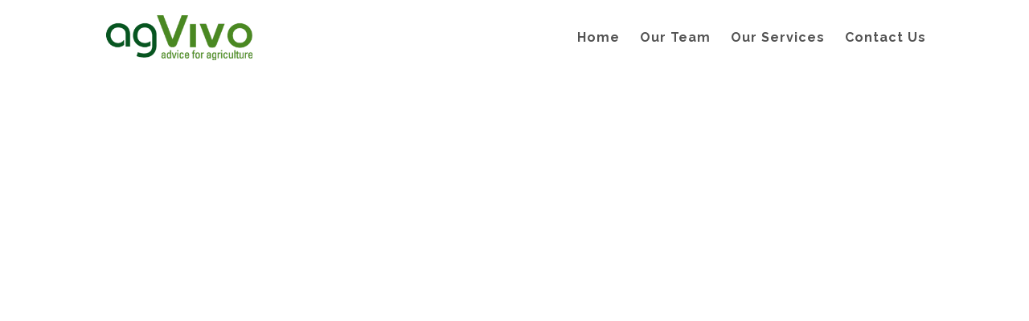

--- FILE ---
content_type: text/html; charset=UTF-8
request_url: https://agvivo.com.au/past-event-2/
body_size: 7559
content:
<!DOCTYPE html>
<html lang="en-US">
<head>
	<meta charset="UTF-8" />
<meta http-equiv="X-UA-Compatible" content="IE=edge">
	<link rel="pingback" href="https://agvivo.com.au/xmlrpc.php" />

	<script type="text/javascript">
		document.documentElement.className = 'js';
	</script>

	<script>var et_site_url='https://agvivo.com.au';var et_post_id='500';function et_core_page_resource_fallback(a,b){"undefined"===typeof b&&(b=a.sheet.cssRules&&0===a.sheet.cssRules.length);b&&(a.onerror=null,a.onload=null,a.href?a.href=et_site_url+"/?et_core_page_resource="+a.id+et_post_id:a.src&&(a.src=et_site_url+"/?et_core_page_resource="+a.id+et_post_id))}
</script><title>Pastoral Profit Workshop at Nallan Station Cue on 23 May 2016 | Agvivo</title>
<meta name='robots' content='max-image-preview:large' />

<!-- All in One SEO Pack 3.2.4 by Michael Torbert of Semper Fi Web Designob_start_detected [-1,-1] -->
<script type="application/ld+json" class="aioseop-schema">{"@context":"https://schema.org","@graph":[{"@type":"Organization","@id":"https://agvivo.com.au/#organization","url":"https://agvivo.com.au/","name":"Agvivo","sameAs":[]},{"@type":"WebSite","@id":"https://agvivo.com.au/#website","url":"https://agvivo.com.au/","name":"Agvivo","publisher":{"@id":"https://agvivo.com.au/#organization"},"potentialAction":{"@type":"SearchAction","target":"https://agvivo.com.au/?s={search_term_string}","query-input":"required name=search_term_string"}},{"@type":"WebPage","@id":"https://agvivo.com.au/past-event-2/#webpage","url":"https://agvivo.com.au/past-event-2/","inLanguage":"en-US","name":"Pastoral Profit Workshop at Nallan Station Cue on 23 May 2016","isPartOf":{"@id":"https://agvivo.com.au/#website"},"image":{"@type":"ImageObject","@id":"https://agvivo.com.au/past-event-2/#primaryimage","url":"https://agvivo.com.au/wp-content/uploads/2016/05/2016-05-23-16.02.43-2-e1466570625862.jpg","width":799,"height":601},"primaryImageOfPage":{"@id":"https://agvivo.com.au/past-event-2/#primaryimage"},"datePublished":"2016-06-22T04:46:38+08:00","dateModified":"2016-06-22T06:30:13+08:00"},{"@type":"Article","@id":"https://agvivo.com.au/past-event-2/#article","isPartOf":{"@id":"https://agvivo.com.au/past-event-2/#webpage"},"author":{"@id":"https://agvivo.com.au/author/swish/#author"},"headline":"Pastoral Profit Workshop at Nallan Station Cue on 23 May 2016","datePublished":"2016-06-22T04:46:38+08:00","dateModified":"2016-06-22T06:30:13+08:00","commentCount":0,"mainEntityOfPage":{"@id":"https://agvivo.com.au/past-event-2/#webpage"},"publisher":{"@id":"https://agvivo.com.au/#organization"},"articleSection":"agVivo Past Events","image":{"@type":"ImageObject","@id":"https://agvivo.com.au/past-event-2/#primaryimage","url":"https://agvivo.com.au/wp-content/uploads/2016/05/2016-05-23-16.02.43-2-e1466570625862.jpg","width":799,"height":601}},{"@type":"Person","@id":"https://agvivo.com.au/author/swish/#author","name":"Agvivo","sameAs":[],"image":{"@type":"ImageObject","@id":"https://agvivo.com.au/#personlogo","url":"https://secure.gravatar.com/avatar/647778c3582784034cb4020015740d92?s=96&d=mm&r=g","width":96,"height":96,"caption":"Agvivo"}}]}</script>
<link rel="canonical" href="https://agvivo.com.au/past-event-2/" />
<!-- All in One SEO Pack -->
<link rel='dns-prefetch' href='//fonts.googleapis.com' />
<link rel="alternate" type="application/rss+xml" title="Agvivo &raquo; Feed" href="https://agvivo.com.au/feed/" />
<link rel="alternate" type="application/rss+xml" title="Agvivo &raquo; Comments Feed" href="https://agvivo.com.au/comments/feed/" />
<link rel="alternate" type="application/rss+xml" title="Agvivo &raquo; Pastoral Profit Workshop at Nallan Station Cue on 23 May 2016 Comments Feed" href="https://agvivo.com.au/past-event-2/feed/" />
<script type="text/javascript">
window._wpemojiSettings = {"baseUrl":"https:\/\/s.w.org\/images\/core\/emoji\/14.0.0\/72x72\/","ext":".png","svgUrl":"https:\/\/s.w.org\/images\/core\/emoji\/14.0.0\/svg\/","svgExt":".svg","source":{"concatemoji":"https:\/\/agvivo.com.au\/wp-includes\/js\/wp-emoji-release.min.js?ver=6.1"}};
/*! This file is auto-generated */
!function(e,a,t){var n,r,o,i=a.createElement("canvas"),p=i.getContext&&i.getContext("2d");function s(e,t){var a=String.fromCharCode,e=(p.clearRect(0,0,i.width,i.height),p.fillText(a.apply(this,e),0,0),i.toDataURL());return p.clearRect(0,0,i.width,i.height),p.fillText(a.apply(this,t),0,0),e===i.toDataURL()}function c(e){var t=a.createElement("script");t.src=e,t.defer=t.type="text/javascript",a.getElementsByTagName("head")[0].appendChild(t)}for(o=Array("flag","emoji"),t.supports={everything:!0,everythingExceptFlag:!0},r=0;r<o.length;r++)t.supports[o[r]]=function(e){if(p&&p.fillText)switch(p.textBaseline="top",p.font="600 32px Arial",e){case"flag":return s([127987,65039,8205,9895,65039],[127987,65039,8203,9895,65039])?!1:!s([55356,56826,55356,56819],[55356,56826,8203,55356,56819])&&!s([55356,57332,56128,56423,56128,56418,56128,56421,56128,56430,56128,56423,56128,56447],[55356,57332,8203,56128,56423,8203,56128,56418,8203,56128,56421,8203,56128,56430,8203,56128,56423,8203,56128,56447]);case"emoji":return!s([129777,127995,8205,129778,127999],[129777,127995,8203,129778,127999])}return!1}(o[r]),t.supports.everything=t.supports.everything&&t.supports[o[r]],"flag"!==o[r]&&(t.supports.everythingExceptFlag=t.supports.everythingExceptFlag&&t.supports[o[r]]);t.supports.everythingExceptFlag=t.supports.everythingExceptFlag&&!t.supports.flag,t.DOMReady=!1,t.readyCallback=function(){t.DOMReady=!0},t.supports.everything||(n=function(){t.readyCallback()},a.addEventListener?(a.addEventListener("DOMContentLoaded",n,!1),e.addEventListener("load",n,!1)):(e.attachEvent("onload",n),a.attachEvent("onreadystatechange",function(){"complete"===a.readyState&&t.readyCallback()})),(e=t.source||{}).concatemoji?c(e.concatemoji):e.wpemoji&&e.twemoji&&(c(e.twemoji),c(e.wpemoji)))}(window,document,window._wpemojiSettings);
</script>
<meta content="Divi Child Theme v.1.0.0" name="generator"/><style type="text/css">
img.wp-smiley,
img.emoji {
	display: inline !important;
	border: none !important;
	box-shadow: none !important;
	height: 1em !important;
	width: 1em !important;
	margin: 0 0.07em !important;
	vertical-align: -0.1em !important;
	background: none !important;
	padding: 0 !important;
}
</style>
	<link rel='stylesheet' id='wp-block-library-css' href='https://agvivo.com.au/wp-includes/css/dist/block-library/style.min.css?ver=6.1' type='text/css' media='all' />
<link rel='stylesheet' id='classic-theme-styles-css' href='https://agvivo.com.au/wp-includes/css/classic-themes.min.css?ver=1' type='text/css' media='all' />
<style id='global-styles-inline-css' type='text/css'>
body{--wp--preset--color--black: #000000;--wp--preset--color--cyan-bluish-gray: #abb8c3;--wp--preset--color--white: #ffffff;--wp--preset--color--pale-pink: #f78da7;--wp--preset--color--vivid-red: #cf2e2e;--wp--preset--color--luminous-vivid-orange: #ff6900;--wp--preset--color--luminous-vivid-amber: #fcb900;--wp--preset--color--light-green-cyan: #7bdcb5;--wp--preset--color--vivid-green-cyan: #00d084;--wp--preset--color--pale-cyan-blue: #8ed1fc;--wp--preset--color--vivid-cyan-blue: #0693e3;--wp--preset--color--vivid-purple: #9b51e0;--wp--preset--gradient--vivid-cyan-blue-to-vivid-purple: linear-gradient(135deg,rgba(6,147,227,1) 0%,rgb(155,81,224) 100%);--wp--preset--gradient--light-green-cyan-to-vivid-green-cyan: linear-gradient(135deg,rgb(122,220,180) 0%,rgb(0,208,130) 100%);--wp--preset--gradient--luminous-vivid-amber-to-luminous-vivid-orange: linear-gradient(135deg,rgba(252,185,0,1) 0%,rgba(255,105,0,1) 100%);--wp--preset--gradient--luminous-vivid-orange-to-vivid-red: linear-gradient(135deg,rgba(255,105,0,1) 0%,rgb(207,46,46) 100%);--wp--preset--gradient--very-light-gray-to-cyan-bluish-gray: linear-gradient(135deg,rgb(238,238,238) 0%,rgb(169,184,195) 100%);--wp--preset--gradient--cool-to-warm-spectrum: linear-gradient(135deg,rgb(74,234,220) 0%,rgb(151,120,209) 20%,rgb(207,42,186) 40%,rgb(238,44,130) 60%,rgb(251,105,98) 80%,rgb(254,248,76) 100%);--wp--preset--gradient--blush-light-purple: linear-gradient(135deg,rgb(255,206,236) 0%,rgb(152,150,240) 100%);--wp--preset--gradient--blush-bordeaux: linear-gradient(135deg,rgb(254,205,165) 0%,rgb(254,45,45) 50%,rgb(107,0,62) 100%);--wp--preset--gradient--luminous-dusk: linear-gradient(135deg,rgb(255,203,112) 0%,rgb(199,81,192) 50%,rgb(65,88,208) 100%);--wp--preset--gradient--pale-ocean: linear-gradient(135deg,rgb(255,245,203) 0%,rgb(182,227,212) 50%,rgb(51,167,181) 100%);--wp--preset--gradient--electric-grass: linear-gradient(135deg,rgb(202,248,128) 0%,rgb(113,206,126) 100%);--wp--preset--gradient--midnight: linear-gradient(135deg,rgb(2,3,129) 0%,rgb(40,116,252) 100%);--wp--preset--duotone--dark-grayscale: url('#wp-duotone-dark-grayscale');--wp--preset--duotone--grayscale: url('#wp-duotone-grayscale');--wp--preset--duotone--purple-yellow: url('#wp-duotone-purple-yellow');--wp--preset--duotone--blue-red: url('#wp-duotone-blue-red');--wp--preset--duotone--midnight: url('#wp-duotone-midnight');--wp--preset--duotone--magenta-yellow: url('#wp-duotone-magenta-yellow');--wp--preset--duotone--purple-green: url('#wp-duotone-purple-green');--wp--preset--duotone--blue-orange: url('#wp-duotone-blue-orange');--wp--preset--font-size--small: 13px;--wp--preset--font-size--medium: 20px;--wp--preset--font-size--large: 36px;--wp--preset--font-size--x-large: 42px;--wp--preset--spacing--20: 0.44rem;--wp--preset--spacing--30: 0.67rem;--wp--preset--spacing--40: 1rem;--wp--preset--spacing--50: 1.5rem;--wp--preset--spacing--60: 2.25rem;--wp--preset--spacing--70: 3.38rem;--wp--preset--spacing--80: 5.06rem;}:where(.is-layout-flex){gap: 0.5em;}body .is-layout-flow > .alignleft{float: left;margin-inline-start: 0;margin-inline-end: 2em;}body .is-layout-flow > .alignright{float: right;margin-inline-start: 2em;margin-inline-end: 0;}body .is-layout-flow > .aligncenter{margin-left: auto !important;margin-right: auto !important;}body .is-layout-constrained > .alignleft{float: left;margin-inline-start: 0;margin-inline-end: 2em;}body .is-layout-constrained > .alignright{float: right;margin-inline-start: 2em;margin-inline-end: 0;}body .is-layout-constrained > .aligncenter{margin-left: auto !important;margin-right: auto !important;}body .is-layout-constrained > :where(:not(.alignleft):not(.alignright):not(.alignfull)){max-width: var(--wp--style--global--content-size);margin-left: auto !important;margin-right: auto !important;}body .is-layout-constrained > .alignwide{max-width: var(--wp--style--global--wide-size);}body .is-layout-flex{display: flex;}body .is-layout-flex{flex-wrap: wrap;align-items: center;}body .is-layout-flex > *{margin: 0;}:where(.wp-block-columns.is-layout-flex){gap: 2em;}.has-black-color{color: var(--wp--preset--color--black) !important;}.has-cyan-bluish-gray-color{color: var(--wp--preset--color--cyan-bluish-gray) !important;}.has-white-color{color: var(--wp--preset--color--white) !important;}.has-pale-pink-color{color: var(--wp--preset--color--pale-pink) !important;}.has-vivid-red-color{color: var(--wp--preset--color--vivid-red) !important;}.has-luminous-vivid-orange-color{color: var(--wp--preset--color--luminous-vivid-orange) !important;}.has-luminous-vivid-amber-color{color: var(--wp--preset--color--luminous-vivid-amber) !important;}.has-light-green-cyan-color{color: var(--wp--preset--color--light-green-cyan) !important;}.has-vivid-green-cyan-color{color: var(--wp--preset--color--vivid-green-cyan) !important;}.has-pale-cyan-blue-color{color: var(--wp--preset--color--pale-cyan-blue) !important;}.has-vivid-cyan-blue-color{color: var(--wp--preset--color--vivid-cyan-blue) !important;}.has-vivid-purple-color{color: var(--wp--preset--color--vivid-purple) !important;}.has-black-background-color{background-color: var(--wp--preset--color--black) !important;}.has-cyan-bluish-gray-background-color{background-color: var(--wp--preset--color--cyan-bluish-gray) !important;}.has-white-background-color{background-color: var(--wp--preset--color--white) !important;}.has-pale-pink-background-color{background-color: var(--wp--preset--color--pale-pink) !important;}.has-vivid-red-background-color{background-color: var(--wp--preset--color--vivid-red) !important;}.has-luminous-vivid-orange-background-color{background-color: var(--wp--preset--color--luminous-vivid-orange) !important;}.has-luminous-vivid-amber-background-color{background-color: var(--wp--preset--color--luminous-vivid-amber) !important;}.has-light-green-cyan-background-color{background-color: var(--wp--preset--color--light-green-cyan) !important;}.has-vivid-green-cyan-background-color{background-color: var(--wp--preset--color--vivid-green-cyan) !important;}.has-pale-cyan-blue-background-color{background-color: var(--wp--preset--color--pale-cyan-blue) !important;}.has-vivid-cyan-blue-background-color{background-color: var(--wp--preset--color--vivid-cyan-blue) !important;}.has-vivid-purple-background-color{background-color: var(--wp--preset--color--vivid-purple) !important;}.has-black-border-color{border-color: var(--wp--preset--color--black) !important;}.has-cyan-bluish-gray-border-color{border-color: var(--wp--preset--color--cyan-bluish-gray) !important;}.has-white-border-color{border-color: var(--wp--preset--color--white) !important;}.has-pale-pink-border-color{border-color: var(--wp--preset--color--pale-pink) !important;}.has-vivid-red-border-color{border-color: var(--wp--preset--color--vivid-red) !important;}.has-luminous-vivid-orange-border-color{border-color: var(--wp--preset--color--luminous-vivid-orange) !important;}.has-luminous-vivid-amber-border-color{border-color: var(--wp--preset--color--luminous-vivid-amber) !important;}.has-light-green-cyan-border-color{border-color: var(--wp--preset--color--light-green-cyan) !important;}.has-vivid-green-cyan-border-color{border-color: var(--wp--preset--color--vivid-green-cyan) !important;}.has-pale-cyan-blue-border-color{border-color: var(--wp--preset--color--pale-cyan-blue) !important;}.has-vivid-cyan-blue-border-color{border-color: var(--wp--preset--color--vivid-cyan-blue) !important;}.has-vivid-purple-border-color{border-color: var(--wp--preset--color--vivid-purple) !important;}.has-vivid-cyan-blue-to-vivid-purple-gradient-background{background: var(--wp--preset--gradient--vivid-cyan-blue-to-vivid-purple) !important;}.has-light-green-cyan-to-vivid-green-cyan-gradient-background{background: var(--wp--preset--gradient--light-green-cyan-to-vivid-green-cyan) !important;}.has-luminous-vivid-amber-to-luminous-vivid-orange-gradient-background{background: var(--wp--preset--gradient--luminous-vivid-amber-to-luminous-vivid-orange) !important;}.has-luminous-vivid-orange-to-vivid-red-gradient-background{background: var(--wp--preset--gradient--luminous-vivid-orange-to-vivid-red) !important;}.has-very-light-gray-to-cyan-bluish-gray-gradient-background{background: var(--wp--preset--gradient--very-light-gray-to-cyan-bluish-gray) !important;}.has-cool-to-warm-spectrum-gradient-background{background: var(--wp--preset--gradient--cool-to-warm-spectrum) !important;}.has-blush-light-purple-gradient-background{background: var(--wp--preset--gradient--blush-light-purple) !important;}.has-blush-bordeaux-gradient-background{background: var(--wp--preset--gradient--blush-bordeaux) !important;}.has-luminous-dusk-gradient-background{background: var(--wp--preset--gradient--luminous-dusk) !important;}.has-pale-ocean-gradient-background{background: var(--wp--preset--gradient--pale-ocean) !important;}.has-electric-grass-gradient-background{background: var(--wp--preset--gradient--electric-grass) !important;}.has-midnight-gradient-background{background: var(--wp--preset--gradient--midnight) !important;}.has-small-font-size{font-size: var(--wp--preset--font-size--small) !important;}.has-medium-font-size{font-size: var(--wp--preset--font-size--medium) !important;}.has-large-font-size{font-size: var(--wp--preset--font-size--large) !important;}.has-x-large-font-size{font-size: var(--wp--preset--font-size--x-large) !important;}
.wp-block-navigation a:where(:not(.wp-element-button)){color: inherit;}
:where(.wp-block-columns.is-layout-flex){gap: 2em;}
.wp-block-pullquote{font-size: 1.5em;line-height: 1.6;}
</style>
<link rel='stylesheet' id='wtfdivi-user-css-css' href='https://agvivo.com.au/wp-content/uploads/wtfdivi/wp_head.css?1460617447&#038;ver=6.1' type='text/css' media='all' />
<link rel='stylesheet' id='divi-parent-style-css' href='https://agvivo.com.au/wp-content/themes/Divi/style.css?ver=6.1' type='text/css' media='all' />
<link rel='stylesheet' id='divi-fonts-css' href='https://fonts.googleapis.com/css?family=Open+Sans:300italic,400italic,600italic,700italic,800italic,400,300,600,700,800&#038;subset=latin,latin-ext' type='text/css' media='all' />
<link rel='stylesheet' id='divi-style-css' href='https://agvivo.com.au/wp-content/themes/Divi-Child-Theme/style.css?ver=3.26.6' type='text/css' media='all' />
<link rel='stylesheet' id='et-builder-googlefonts-cached-css' href='https://fonts.googleapis.com/css?family=Raleway%3A100%2C100italic%2C200%2C200italic%2C300%2C300italic%2Cregular%2Citalic%2C500%2C500italic%2C600%2C600italic%2C700%2C700italic%2C800%2C800italic%2C900%2C900italic&#038;ver=6.1#038;subset=latin,latin-ext' type='text/css' media='all' />
<link rel='stylesheet' id='dashicons-css' href='https://agvivo.com.au/wp-includes/css/dashicons.min.css?ver=6.1' type='text/css' media='all' />
<script type='text/javascript' src='https://agvivo.com.au/wp-includes/js/jquery/jquery.min.js?ver=3.6.1' id='jquery-core-js'></script>
<script type='text/javascript' src='https://agvivo.com.au/wp-includes/js/jquery/jquery-migrate.min.js?ver=3.3.2' id='jquery-migrate-js'></script>
<script type='text/javascript' src='https://agvivo.com.au/wp-content/themes/Divi-Child-Theme/js/scripts.js?ver=20260121181234' id='divi-child-scripts-js'></script>
<link rel="https://api.w.org/" href="https://agvivo.com.au/wp-json/" /><link rel="alternate" type="application/json" href="https://agvivo.com.au/wp-json/wp/v2/posts/500" /><link rel="EditURI" type="application/rsd+xml" title="RSD" href="https://agvivo.com.au/xmlrpc.php?rsd" />
<link rel="wlwmanifest" type="application/wlwmanifest+xml" href="https://agvivo.com.au/wp-includes/wlwmanifest.xml" />
<meta name="generator" content="WordPress 6.1" />
<link rel='shortlink' href='https://agvivo.com.au/?p=500' />
<link rel="alternate" type="application/json+oembed" href="https://agvivo.com.au/wp-json/oembed/1.0/embed?url=https%3A%2F%2Fagvivo.com.au%2Fpast-event-2%2F" />
<link rel="alternate" type="text/xml+oembed" href="https://agvivo.com.au/wp-json/oembed/1.0/embed?url=https%3A%2F%2Fagvivo.com.au%2Fpast-event-2%2F&#038;format=xml" />
<meta name="viewport" content="width=device-width, initial-scale=1.0, maximum-scale=1.0, user-scalable=0" />
<!-- BEGIN ExactMetrics v5.3.8 Universal Analytics - https://exactmetrics.com/ -->
<script>
(function(i,s,o,g,r,a,m){i['GoogleAnalyticsObject']=r;i[r]=i[r]||function(){
	(i[r].q=i[r].q||[]).push(arguments)},i[r].l=1*new Date();a=s.createElement(o),
	m=s.getElementsByTagName(o)[0];a.async=1;a.src=g;m.parentNode.insertBefore(a,m)
})(window,document,'script','https://www.google-analytics.com/analytics.js','ga');
  ga('create', 'UA-109486191-14', 'auto');
  ga('send', 'pageview');
</script>
<!-- END ExactMetrics Universal Analytics -->
<link rel="stylesheet" id="et-divi-customizer-global-cached-inline-styles" href="https://agvivo.com.au/wp-content/cache/et/global/et-divi-customizer-global-17667295541154.min.css" onerror="et_core_page_resource_fallback(this, true)" onload="et_core_page_resource_fallback(this)" /></head>
<body class="post-template-default single single-post postid-500 single-format-standard desktop et_pb_button_helper_class et_transparent_nav et_fixed_nav et_show_nav et_cover_background et_pb_gutter osx et_pb_gutters3 et_primary_nav_dropdown_animation_fade et_secondary_nav_dropdown_animation_fade et_pb_footer_columns2 et_header_style_left et_pb_pagebuilder_layout et_full_width_page et_divi_theme et-db et_minified_js et_minified_css">
	<div id="page-container">

	
	
			<header id="main-header" data-height-onload="80">
			<div class="container clearfix et_menu_container">
							<div class="logo_container">
					<span class="logo_helper"></span>
					<a href="https://agvivo.com.au/">
						<img src="http://agvivo.com.au/wp-content/uploads/2016/04/logo.png" alt="Agvivo" id="logo" data-height-percentage="60" />
					</a>
				</div>
							<div id="et-top-navigation" data-height="80" data-fixed-height="60">
											<nav id="top-menu-nav">
						<ul id="top-menu" class="nav"><li id="menu-item-56" class="menu-item menu-item-type-post_type menu-item-object-page menu-item-home menu-item-56"><a href="https://agvivo.com.au/">Home</a></li>
<li id="menu-item-57" class="menu-item menu-item-type-post_type menu-item-object-page menu-item-57"><a href="https://agvivo.com.au/our-team/">Our Team</a></li>
<li id="menu-item-59" class="menu-item menu-item-type-post_type menu-item-object-page menu-item-59"><a href="https://agvivo.com.au/our-services/">Our Services</a></li>
<li id="menu-item-61" class="menu-item menu-item-type-post_type menu-item-object-page menu-item-61"><a href="https://agvivo.com.au/contact-us/">Contact Us</a></li>
</ul>						</nav>
					
					
					
					
					<div id="et_mobile_nav_menu">
				<div class="mobile_nav closed">
					<span class="select_page">Select Page</span>
					<span class="mobile_menu_bar mobile_menu_bar_toggle"></span>
				</div>
			</div>				</div> <!-- #et-top-navigation -->
			</div> <!-- .container -->
			<div class="et_search_outer">
				<div class="container et_search_form_container">
					<form role="search" method="get" class="et-search-form" action="https://agvivo.com.au/">
					<input type="search" class="et-search-field" placeholder="Search &hellip;" value="" name="s" title="Search for:" />					</form>
					<span class="et_close_search_field"></span>
				</div>
			</div>
		</header> <!-- #main-header -->
			<div id="et-main-area">
	
<div id="main-content">
		<div class="container">
		<div id="content-area" class="clearfix">
			<div id="left-area">
											<article id="post-500" class="et_pb_post post-500 post type-post status-publish format-standard has-post-thumbnail hentry category-agvivo-past-events">
					
					<div class="entry-content">
					<div id="et-boc" class="et-boc">
			
			<div class="et_builder_inner_content et_pb_gutters3">
				<div class="et_pb_section et_pb_section_0 et_section_regular">
				
				
				
				
					<div class="et_pb_row et_pb_row_0">
				<div class="et_pb_column et_pb_column_4_4 et_pb_column_0  et_pb_css_mix_blend_mode_passthrough et-last-child">
				
				
				<div class="et_pb_module et_pb_post_title et_pb_post_title_0 et_pb_bg_layout_light  et_pb_text_align_center"  >
				
				
				
				<div class="et_pb_title_container">
					<h1 class="entry-title">Pastoral Profit Workshop at Nallan Station Cue on 23 May 2016</h1>
				</div>
				<div class="et_pb_title_featured_container"><img width="1024" height="603" src="https://agvivo.com.au/wp-content/uploads/2016/05/2016-05-23-16.02.43-2-1024x603.jpg" class="attachment-large size-large wp-post-image" alt="" decoding="async" srcset="https://agvivo.com.au/wp-content/uploads/2016/05/2016-05-23-16.02.43-2-1024x603.jpg 1024w, https://agvivo.com.au/wp-content/uploads/2016/05/2016-05-23-16.02.43-2-1080x636.jpg 1080w" sizes="(max-width: 1024px) 100vw, 1024px" /></div>
			</div>
			</div> <!-- .et_pb_column -->
				
				
			</div> <!-- .et_pb_row -->
				
				
			</div> <!-- .et_pb_section --><div class="et_pb_section et_pb_section_1 et_section_regular">
				
				
				
				
					<div class="et_pb_row et_pb_row_1">
				<div class="et_pb_column et_pb_column_4_4 et_pb_column_1  et_pb_css_mix_blend_mode_passthrough et-last-child">
				
				
				<div class="et_pb_module et_pb_text et_pb_text_0 et_pb_bg_layout_light  et_pb_text_align_center">
				
				
				<div class="et_pb_text_inner">
					 
				</div>
			</div> <!-- .et_pb_text -->
			</div> <!-- .et_pb_column -->
				
				
			</div> <!-- .et_pb_row -->
				
				
			</div> <!-- .et_pb_section --><div class="et_pb_section et_pb_section_2 et_section_regular">
				
				
				
				
					<div class="et_pb_row et_pb_row_2">
				<div class="et_pb_column et_pb_column_4_4 et_pb_column_2  et_pb_css_mix_blend_mode_passthrough et-last-child">
				
				
				<div class="et_pb_module et_pb_gallery et_pb_gallery_0 et_pb_bg_layout_light  et_pb_gallery_grid">
				<div class="et_pb_gallery_items et_post_gallery clearfix" data-per_page="4"><div class="et_pb_gallery_item et_pb_grid_item et_pb_bg_layout_light">
				<div class='et_pb_gallery_image landscape'>
					<a href="https://agvivo.com.au/wp-content/uploads/2016/05/2016-05-23-16.12.42-2-e1466570673912.jpg" title="2016-05-23 16.12.42 (2)">
					<img src="https://agvivo.com.au/wp-content/uploads/2016/05/2016-05-23-16.12.42-2-e1466570673912-400x284.jpg" alt="2016-05-23 16.12.42 (2)" />
					<span class="et_overlay"></span>
				</a>
				</div></div><div class="et_pb_gallery_item et_pb_grid_item et_pb_bg_layout_light">
				<div class='et_pb_gallery_image landscape'>
					<a href="https://agvivo.com.au/wp-content/uploads/2016/05/2016-05-23-12.19.30-2-e1466576921664.jpg" title="2016-05-23 12.19.30 (2)">
					<img src="https://agvivo.com.au/wp-content/uploads/2016/05/2016-05-23-12.19.30-2-e1466576921664.jpg" alt="2016-05-23 12.19.30 (2)" />
					<span class="et_overlay"></span>
				</a>
				</div></div></div><!-- .et_pb_gallery_items --><div class="et_pb_gallery_pagination"></div></div><!-- .et_pb_gallery -->
			</div> <!-- .et_pb_column -->
				
				
			</div> <!-- .et_pb_row -->
				
				
			</div> <!-- .et_pb_section -->			</div>
			
		</div>					</div> <!-- .entry-content -->
					<div class="et_post_meta_wrapper">
										</div> <!-- .et_post_meta_wrapper -->
				</article> <!-- .et_pb_post -->

						</div> <!-- #left-area -->

					</div> <!-- #content-area -->
	</div> <!-- .container -->
	</div> <!-- #main-content -->


			<footer id="main-footer">
				

		
				<div id="footer-bottom">
					<div class="container clearfix">
						
						<p><span><a href="https://swishdesign.com.au/website-design-perth/" target="_blank">Website Design by Swish Design</a>.</span> <span>Copyright © AgVivo Agricultural Services.</span></p>
					</div>	<!-- .container -->
				</div>
			</footer> <!-- #main-footer -->
		</div> <!-- #et-main-area -->


	</div> <!-- #page-container -->

	








	<script type="text/javascript">
			</script>
	<script type="text/javascript">
jQuery(document).ready(function(){
jQuery("#footer-info").text(' ');
jQuery("<p>Copyright © agVivio Agricultural Services.</p>").insertAfter("#footer-info");
});
</script><script type='text/javascript' id='divi-custom-script-js-extra'>
/* <![CDATA[ */
var DIVI = {"item_count":"%d Item","items_count":"%d Items"};
var et_shortcodes_strings = {"previous":"Previous","next":"Next"};
var et_pb_custom = {"ajaxurl":"https:\/\/agvivo.com.au\/wp-admin\/admin-ajax.php","images_uri":"https:\/\/agvivo.com.au\/wp-content\/themes\/Divi\/images","builder_images_uri":"https:\/\/agvivo.com.au\/wp-content\/themes\/Divi\/includes\/builder\/images","et_frontend_nonce":"f32fad08c4","subscription_failed":"Please, check the fields below to make sure you entered the correct information.","et_ab_log_nonce":"57bec64ca1","fill_message":"Please, fill in the following fields:","contact_error_message":"Please, fix the following errors:","invalid":"Invalid email","captcha":"Captcha","prev":"Prev","previous":"Previous","next":"Next","wrong_captcha":"You entered the wrong number in captcha.","ignore_waypoints":"no","is_divi_theme_used":"1","widget_search_selector":".widget_search","is_ab_testing_active":"","page_id":"500","unique_test_id":"","ab_bounce_rate":"5","is_cache_plugin_active":"no","is_shortcode_tracking":"","tinymce_uri":""};
var et_pb_box_shadow_elements = [];
/* ]]> */
</script>
<script type='text/javascript' src='https://agvivo.com.au/wp-content/themes/Divi/js/custom.min.js?ver=3.26.6' id='divi-custom-script-js'></script>
<script type='text/javascript' src='https://agvivo.com.au/wp-content/uploads/wtfdivi/wp_footer.js?1460617447&#038;ver=6.1' id='wtfdivi-user-js-js'></script>
<script type='text/javascript' src='https://agvivo.com.au/wp-includes/js/comment-reply.min.js?ver=6.1' id='comment-reply-js'></script>
<script type='text/javascript' src='https://agvivo.com.au/wp-content/themes/Divi/core/admin/js/common.js?ver=3.26.6' id='et-core-common-js'></script>
<style id="et-builder-module-design-cached-inline-styles">.et_pb_post_title_0,.et_pb_post_title_0.et_pb_featured_bg{background-color:rgba(255,255,255,0);background-color:rgba(255,255,255,0)}.et_pb_column_0{z-index:9;position:relative}.et_pb_column_1{z-index:9;position:relative}.et_pb_column_2{z-index:9;position:relative}</style></body>
</html>
<!--
Performance optimized by W3 Total Cache. Learn more: https://www.w3-edge.com/products/

Object Caching 2/152 objects using disk
Page Caching using disk: enhanced 

Served from: agvivo.com.au @ 2026-01-22 02:12:34 by W3 Total Cache
-->

--- FILE ---
content_type: text/css
request_url: https://agvivo.com.au/wp-content/themes/Divi-Child-Theme/style.css?ver=3.26.6
body_size: 579
content:
/**
Theme Name: 	Divi Child Theme
Theme URI: 		https://divilife.com
Description: 	Child Theme for Divi
Author: 		Tim Strifler
Author URI: 	https://divilife.com
Template: 		Divi
Version: 		1.0.0
*/

.et_pb_image img {
	box-shadow: 0 0 15px rgba(0,0,0,0.375);
}

.et_pb_button {
	-webkit-transition: all 0.2s !important;
	-moz-transition: all 0.2s !important;
	transition: all 0.2s !important;
}

@media screen and (max-width: 782px) {
	#mobile_menu {
		background-color: #fff !important;
	}
}

@media screen and (max-width: 768px) {
	.table-responsive {
		width: 100%;
		margin: 0 auto 15px;
		overflow-y: hidden;
		-ms-overflow-style: -ms-autohiding-scrollbar;
	}

	.table-responsive table {
		width: 1080px;
		table-layout: fixed;
	}

	.table-responsive::-webkit-scrollbar {
		width: 5px;
		height: 5px;
	}

	.table-responsive::-webkit-scrollbar-track {
		background: #ffffff;
	}

	.table-responsive::-webkit-scrollbar-thumb {
		background: #cccccc;
		-webkit-border-radius: 2.5px;
		-moz-border-radius: 2.5px;
		border-radius: 2.5px;
	}

	.table-responsive::-webkit-scrollbar-thumb:hover {
		background: #cccccc;
	}
}

@media screen and (max-width: 980px) {
	#footer-bottom {
		padding: 15px 0;
	}

	#footer-bottom p span {
		display: block;
	}
}

@media screen and (max-width: 479px) {
	#post-44 .et_pb_text_inner,
	#post-48 .et_pb_text_inner,
	#post-50 .et_pb_text_inner,
	#post-52 .et_pb_text_inner {
		line-height: normal !important;
	}
}

--- FILE ---
content_type: application/x-javascript
request_url: https://agvivo.com.au/wp-content/themes/Divi-Child-Theme/js/scripts.js?ver=20260121181234
body_size: 150
content:
jQuery(document).ready(function($){
	/* Table */
	$('table').each(function(){
		$(this).addClass('table').wrap('<div class="table-responsive"></div>');
	});
});

--- FILE ---
content_type: text/plain
request_url: https://www.google-analytics.com/j/collect?v=1&_v=j102&a=296748419&t=pageview&_s=1&dl=https%3A%2F%2Fagvivo.com.au%2Fpast-event-2%2F&ul=en-us%40posix&dt=Pastoral%20Profit%20Workshop%20at%20Nallan%20Station%20Cue%20on%2023%20May%202016%20%7C%20Agvivo&sr=1280x720&vp=1280x720&_u=IEBAAEABAAAAACAAI~&jid=2010211670&gjid=1947896100&cid=354875804.1769019156&tid=UA-109486191-14&_gid=1173690179.1769019156&_r=1&_slc=1&z=1905937877
body_size: -450
content:
2,cG-V1V67BGG7V